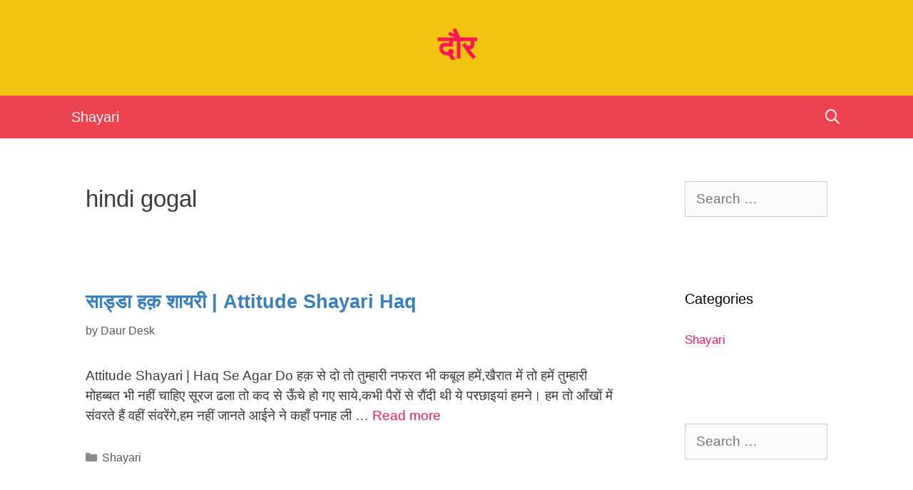

--- FILE ---
content_type: text/html; charset=UTF-8
request_url: https://daur.in/tag/hindi-gogal/
body_size: 13898
content:
<!DOCTYPE html>
<html lang="en-US">
<head>
	<meta charset="UTF-8">
	<title>hindi gogal &#8211; दौर</title>
<meta name='robots' content='max-image-preview:large' />
	<style>img:is([sizes="auto" i], [sizes^="auto," i]) { contain-intrinsic-size: 3000px 1500px }</style>
	<meta name="viewport" content="width=device-width, initial-scale=1"><link href='https://fonts.gstatic.com' crossorigin rel='preconnect' />
<link href='https://fonts.googleapis.com' crossorigin rel='preconnect' />
<link rel="alternate" type="application/rss+xml" title="दौर &raquo; Feed" href="https://daur.in/feed/" />
<link rel="alternate" type="application/rss+xml" title="दौर &raquo; Comments Feed" href="https://daur.in/comments/feed/" />
<link rel="alternate" type="application/rss+xml" title="दौर &raquo; hindi gogal Tag Feed" href="https://daur.in/tag/hindi-gogal/feed/" />
<script>
window._wpemojiSettings = {"baseUrl":"https:\/\/s.w.org\/images\/core\/emoji\/16.0.1\/72x72\/","ext":".png","svgUrl":"https:\/\/s.w.org\/images\/core\/emoji\/16.0.1\/svg\/","svgExt":".svg","source":{"concatemoji":"https:\/\/daur.in\/wp-includes\/js\/wp-emoji-release.min.js?ver=6.8.3"}};
/*! This file is auto-generated */
!function(s,n){var o,i,e;function c(e){try{var t={supportTests:e,timestamp:(new Date).valueOf()};sessionStorage.setItem(o,JSON.stringify(t))}catch(e){}}function p(e,t,n){e.clearRect(0,0,e.canvas.width,e.canvas.height),e.fillText(t,0,0);var t=new Uint32Array(e.getImageData(0,0,e.canvas.width,e.canvas.height).data),a=(e.clearRect(0,0,e.canvas.width,e.canvas.height),e.fillText(n,0,0),new Uint32Array(e.getImageData(0,0,e.canvas.width,e.canvas.height).data));return t.every(function(e,t){return e===a[t]})}function u(e,t){e.clearRect(0,0,e.canvas.width,e.canvas.height),e.fillText(t,0,0);for(var n=e.getImageData(16,16,1,1),a=0;a<n.data.length;a++)if(0!==n.data[a])return!1;return!0}function f(e,t,n,a){switch(t){case"flag":return n(e,"\ud83c\udff3\ufe0f\u200d\u26a7\ufe0f","\ud83c\udff3\ufe0f\u200b\u26a7\ufe0f")?!1:!n(e,"\ud83c\udde8\ud83c\uddf6","\ud83c\udde8\u200b\ud83c\uddf6")&&!n(e,"\ud83c\udff4\udb40\udc67\udb40\udc62\udb40\udc65\udb40\udc6e\udb40\udc67\udb40\udc7f","\ud83c\udff4\u200b\udb40\udc67\u200b\udb40\udc62\u200b\udb40\udc65\u200b\udb40\udc6e\u200b\udb40\udc67\u200b\udb40\udc7f");case"emoji":return!a(e,"\ud83e\udedf")}return!1}function g(e,t,n,a){var r="undefined"!=typeof WorkerGlobalScope&&self instanceof WorkerGlobalScope?new OffscreenCanvas(300,150):s.createElement("canvas"),o=r.getContext("2d",{willReadFrequently:!0}),i=(o.textBaseline="top",o.font="600 32px Arial",{});return e.forEach(function(e){i[e]=t(o,e,n,a)}),i}function t(e){var t=s.createElement("script");t.src=e,t.defer=!0,s.head.appendChild(t)}"undefined"!=typeof Promise&&(o="wpEmojiSettingsSupports",i=["flag","emoji"],n.supports={everything:!0,everythingExceptFlag:!0},e=new Promise(function(e){s.addEventListener("DOMContentLoaded",e,{once:!0})}),new Promise(function(t){var n=function(){try{var e=JSON.parse(sessionStorage.getItem(o));if("object"==typeof e&&"number"==typeof e.timestamp&&(new Date).valueOf()<e.timestamp+604800&&"object"==typeof e.supportTests)return e.supportTests}catch(e){}return null}();if(!n){if("undefined"!=typeof Worker&&"undefined"!=typeof OffscreenCanvas&&"undefined"!=typeof URL&&URL.createObjectURL&&"undefined"!=typeof Blob)try{var e="postMessage("+g.toString()+"("+[JSON.stringify(i),f.toString(),p.toString(),u.toString()].join(",")+"));",a=new Blob([e],{type:"text/javascript"}),r=new Worker(URL.createObjectURL(a),{name:"wpTestEmojiSupports"});return void(r.onmessage=function(e){c(n=e.data),r.terminate(),t(n)})}catch(e){}c(n=g(i,f,p,u))}t(n)}).then(function(e){for(var t in e)n.supports[t]=e[t],n.supports.everything=n.supports.everything&&n.supports[t],"flag"!==t&&(n.supports.everythingExceptFlag=n.supports.everythingExceptFlag&&n.supports[t]);n.supports.everythingExceptFlag=n.supports.everythingExceptFlag&&!n.supports.flag,n.DOMReady=!1,n.readyCallback=function(){n.DOMReady=!0}}).then(function(){return e}).then(function(){var e;n.supports.everything||(n.readyCallback(),(e=n.source||{}).concatemoji?t(e.concatemoji):e.wpemoji&&e.twemoji&&(t(e.twemoji),t(e.wpemoji)))}))}((window,document),window._wpemojiSettings);
</script>

<link rel='stylesheet' id='generate-fonts-css' href='//fonts.googleapis.com/css?family=Domine:regular,700' media='all' />
<style id='wp-emoji-styles-inline-css'>

	img.wp-smiley, img.emoji {
		display: inline !important;
		border: none !important;
		box-shadow: none !important;
		height: 1em !important;
		width: 1em !important;
		margin: 0 0.07em !important;
		vertical-align: -0.1em !important;
		background: none !important;
		padding: 0 !important;
	}
</style>
<link rel='stylesheet' id='wp-block-library-css' href='https://daur.in/wp-includes/css/dist/block-library/style.min.css?ver=6.8.3' media='all' />
<style id='classic-theme-styles-inline-css'>
/*! This file is auto-generated */
.wp-block-button__link{color:#fff;background-color:#32373c;border-radius:9999px;box-shadow:none;text-decoration:none;padding:calc(.667em + 2px) calc(1.333em + 2px);font-size:1.125em}.wp-block-file__button{background:#32373c;color:#fff;text-decoration:none}
</style>
<style id='global-styles-inline-css'>
:root{--wp--preset--aspect-ratio--square: 1;--wp--preset--aspect-ratio--4-3: 4/3;--wp--preset--aspect-ratio--3-4: 3/4;--wp--preset--aspect-ratio--3-2: 3/2;--wp--preset--aspect-ratio--2-3: 2/3;--wp--preset--aspect-ratio--16-9: 16/9;--wp--preset--aspect-ratio--9-16: 9/16;--wp--preset--color--black: #000000;--wp--preset--color--cyan-bluish-gray: #abb8c3;--wp--preset--color--white: #ffffff;--wp--preset--color--pale-pink: #f78da7;--wp--preset--color--vivid-red: #cf2e2e;--wp--preset--color--luminous-vivid-orange: #ff6900;--wp--preset--color--luminous-vivid-amber: #fcb900;--wp--preset--color--light-green-cyan: #7bdcb5;--wp--preset--color--vivid-green-cyan: #00d084;--wp--preset--color--pale-cyan-blue: #8ed1fc;--wp--preset--color--vivid-cyan-blue: #0693e3;--wp--preset--color--vivid-purple: #9b51e0;--wp--preset--color--contrast: var(--contrast);--wp--preset--color--contrast-2: var(--contrast-2);--wp--preset--color--contrast-3: var(--contrast-3);--wp--preset--color--base: var(--base);--wp--preset--color--base-2: var(--base-2);--wp--preset--color--base-3: var(--base-3);--wp--preset--color--accent: var(--accent);--wp--preset--gradient--vivid-cyan-blue-to-vivid-purple: linear-gradient(135deg,rgba(6,147,227,1) 0%,rgb(155,81,224) 100%);--wp--preset--gradient--light-green-cyan-to-vivid-green-cyan: linear-gradient(135deg,rgb(122,220,180) 0%,rgb(0,208,130) 100%);--wp--preset--gradient--luminous-vivid-amber-to-luminous-vivid-orange: linear-gradient(135deg,rgba(252,185,0,1) 0%,rgba(255,105,0,1) 100%);--wp--preset--gradient--luminous-vivid-orange-to-vivid-red: linear-gradient(135deg,rgba(255,105,0,1) 0%,rgb(207,46,46) 100%);--wp--preset--gradient--very-light-gray-to-cyan-bluish-gray: linear-gradient(135deg,rgb(238,238,238) 0%,rgb(169,184,195) 100%);--wp--preset--gradient--cool-to-warm-spectrum: linear-gradient(135deg,rgb(74,234,220) 0%,rgb(151,120,209) 20%,rgb(207,42,186) 40%,rgb(238,44,130) 60%,rgb(251,105,98) 80%,rgb(254,248,76) 100%);--wp--preset--gradient--blush-light-purple: linear-gradient(135deg,rgb(255,206,236) 0%,rgb(152,150,240) 100%);--wp--preset--gradient--blush-bordeaux: linear-gradient(135deg,rgb(254,205,165) 0%,rgb(254,45,45) 50%,rgb(107,0,62) 100%);--wp--preset--gradient--luminous-dusk: linear-gradient(135deg,rgb(255,203,112) 0%,rgb(199,81,192) 50%,rgb(65,88,208) 100%);--wp--preset--gradient--pale-ocean: linear-gradient(135deg,rgb(255,245,203) 0%,rgb(182,227,212) 50%,rgb(51,167,181) 100%);--wp--preset--gradient--electric-grass: linear-gradient(135deg,rgb(202,248,128) 0%,rgb(113,206,126) 100%);--wp--preset--gradient--midnight: linear-gradient(135deg,rgb(2,3,129) 0%,rgb(40,116,252) 100%);--wp--preset--font-size--small: 13px;--wp--preset--font-size--medium: 20px;--wp--preset--font-size--large: 36px;--wp--preset--font-size--x-large: 42px;--wp--preset--spacing--20: 0.44rem;--wp--preset--spacing--30: 0.67rem;--wp--preset--spacing--40: 1rem;--wp--preset--spacing--50: 1.5rem;--wp--preset--spacing--60: 2.25rem;--wp--preset--spacing--70: 3.38rem;--wp--preset--spacing--80: 5.06rem;--wp--preset--shadow--natural: 6px 6px 9px rgba(0, 0, 0, 0.2);--wp--preset--shadow--deep: 12px 12px 50px rgba(0, 0, 0, 0.4);--wp--preset--shadow--sharp: 6px 6px 0px rgba(0, 0, 0, 0.2);--wp--preset--shadow--outlined: 6px 6px 0px -3px rgba(255, 255, 255, 1), 6px 6px rgba(0, 0, 0, 1);--wp--preset--shadow--crisp: 6px 6px 0px rgba(0, 0, 0, 1);}:where(.is-layout-flex){gap: 0.5em;}:where(.is-layout-grid){gap: 0.5em;}body .is-layout-flex{display: flex;}.is-layout-flex{flex-wrap: wrap;align-items: center;}.is-layout-flex > :is(*, div){margin: 0;}body .is-layout-grid{display: grid;}.is-layout-grid > :is(*, div){margin: 0;}:where(.wp-block-columns.is-layout-flex){gap: 2em;}:where(.wp-block-columns.is-layout-grid){gap: 2em;}:where(.wp-block-post-template.is-layout-flex){gap: 1.25em;}:where(.wp-block-post-template.is-layout-grid){gap: 1.25em;}.has-black-color{color: var(--wp--preset--color--black) !important;}.has-cyan-bluish-gray-color{color: var(--wp--preset--color--cyan-bluish-gray) !important;}.has-white-color{color: var(--wp--preset--color--white) !important;}.has-pale-pink-color{color: var(--wp--preset--color--pale-pink) !important;}.has-vivid-red-color{color: var(--wp--preset--color--vivid-red) !important;}.has-luminous-vivid-orange-color{color: var(--wp--preset--color--luminous-vivid-orange) !important;}.has-luminous-vivid-amber-color{color: var(--wp--preset--color--luminous-vivid-amber) !important;}.has-light-green-cyan-color{color: var(--wp--preset--color--light-green-cyan) !important;}.has-vivid-green-cyan-color{color: var(--wp--preset--color--vivid-green-cyan) !important;}.has-pale-cyan-blue-color{color: var(--wp--preset--color--pale-cyan-blue) !important;}.has-vivid-cyan-blue-color{color: var(--wp--preset--color--vivid-cyan-blue) !important;}.has-vivid-purple-color{color: var(--wp--preset--color--vivid-purple) !important;}.has-black-background-color{background-color: var(--wp--preset--color--black) !important;}.has-cyan-bluish-gray-background-color{background-color: var(--wp--preset--color--cyan-bluish-gray) !important;}.has-white-background-color{background-color: var(--wp--preset--color--white) !important;}.has-pale-pink-background-color{background-color: var(--wp--preset--color--pale-pink) !important;}.has-vivid-red-background-color{background-color: var(--wp--preset--color--vivid-red) !important;}.has-luminous-vivid-orange-background-color{background-color: var(--wp--preset--color--luminous-vivid-orange) !important;}.has-luminous-vivid-amber-background-color{background-color: var(--wp--preset--color--luminous-vivid-amber) !important;}.has-light-green-cyan-background-color{background-color: var(--wp--preset--color--light-green-cyan) !important;}.has-vivid-green-cyan-background-color{background-color: var(--wp--preset--color--vivid-green-cyan) !important;}.has-pale-cyan-blue-background-color{background-color: var(--wp--preset--color--pale-cyan-blue) !important;}.has-vivid-cyan-blue-background-color{background-color: var(--wp--preset--color--vivid-cyan-blue) !important;}.has-vivid-purple-background-color{background-color: var(--wp--preset--color--vivid-purple) !important;}.has-black-border-color{border-color: var(--wp--preset--color--black) !important;}.has-cyan-bluish-gray-border-color{border-color: var(--wp--preset--color--cyan-bluish-gray) !important;}.has-white-border-color{border-color: var(--wp--preset--color--white) !important;}.has-pale-pink-border-color{border-color: var(--wp--preset--color--pale-pink) !important;}.has-vivid-red-border-color{border-color: var(--wp--preset--color--vivid-red) !important;}.has-luminous-vivid-orange-border-color{border-color: var(--wp--preset--color--luminous-vivid-orange) !important;}.has-luminous-vivid-amber-border-color{border-color: var(--wp--preset--color--luminous-vivid-amber) !important;}.has-light-green-cyan-border-color{border-color: var(--wp--preset--color--light-green-cyan) !important;}.has-vivid-green-cyan-border-color{border-color: var(--wp--preset--color--vivid-green-cyan) !important;}.has-pale-cyan-blue-border-color{border-color: var(--wp--preset--color--pale-cyan-blue) !important;}.has-vivid-cyan-blue-border-color{border-color: var(--wp--preset--color--vivid-cyan-blue) !important;}.has-vivid-purple-border-color{border-color: var(--wp--preset--color--vivid-purple) !important;}.has-vivid-cyan-blue-to-vivid-purple-gradient-background{background: var(--wp--preset--gradient--vivid-cyan-blue-to-vivid-purple) !important;}.has-light-green-cyan-to-vivid-green-cyan-gradient-background{background: var(--wp--preset--gradient--light-green-cyan-to-vivid-green-cyan) !important;}.has-luminous-vivid-amber-to-luminous-vivid-orange-gradient-background{background: var(--wp--preset--gradient--luminous-vivid-amber-to-luminous-vivid-orange) !important;}.has-luminous-vivid-orange-to-vivid-red-gradient-background{background: var(--wp--preset--gradient--luminous-vivid-orange-to-vivid-red) !important;}.has-very-light-gray-to-cyan-bluish-gray-gradient-background{background: var(--wp--preset--gradient--very-light-gray-to-cyan-bluish-gray) !important;}.has-cool-to-warm-spectrum-gradient-background{background: var(--wp--preset--gradient--cool-to-warm-spectrum) !important;}.has-blush-light-purple-gradient-background{background: var(--wp--preset--gradient--blush-light-purple) !important;}.has-blush-bordeaux-gradient-background{background: var(--wp--preset--gradient--blush-bordeaux) !important;}.has-luminous-dusk-gradient-background{background: var(--wp--preset--gradient--luminous-dusk) !important;}.has-pale-ocean-gradient-background{background: var(--wp--preset--gradient--pale-ocean) !important;}.has-electric-grass-gradient-background{background: var(--wp--preset--gradient--electric-grass) !important;}.has-midnight-gradient-background{background: var(--wp--preset--gradient--midnight) !important;}.has-small-font-size{font-size: var(--wp--preset--font-size--small) !important;}.has-medium-font-size{font-size: var(--wp--preset--font-size--medium) !important;}.has-large-font-size{font-size: var(--wp--preset--font-size--large) !important;}.has-x-large-font-size{font-size: var(--wp--preset--font-size--x-large) !important;}
:where(.wp-block-post-template.is-layout-flex){gap: 1.25em;}:where(.wp-block-post-template.is-layout-grid){gap: 1.25em;}
:where(.wp-block-columns.is-layout-flex){gap: 2em;}:where(.wp-block-columns.is-layout-grid){gap: 2em;}
:root :where(.wp-block-pullquote){font-size: 1.5em;line-height: 1.6;}
</style>
<link rel='stylesheet' id='generate-style-css' href='https://daur.in/wp-content/themes/generatepress/assets/css/all.min.css?ver=3.4.0' media='all' />
<style id='generate-style-inline-css'>
body{background-color:#ffffff;color:#3a3a3a;}a{color:#ff1654;}a:visited{color:#1e72bd;}a:hover, a:focus, a:active{color:#cea821;}body .grid-container{max-width:1120px;}.wp-block-group__inner-container{max-width:1120px;margin-left:auto;margin-right:auto;}.site-header .header-image{width:160px;}.generate-back-to-top{font-size:20px;border-radius:3px;position:fixed;bottom:30px;right:30px;line-height:40px;width:40px;text-align:center;z-index:10;transition:opacity 300ms ease-in-out;opacity:0.1;transform:translateY(1000px);}.generate-back-to-top__show{opacity:1;transform:translateY(0);}.navigation-search{position:absolute;left:-99999px;pointer-events:none;visibility:hidden;z-index:20;width:100%;top:0;transition:opacity 100ms ease-in-out;opacity:0;}.navigation-search.nav-search-active{left:0;right:0;pointer-events:auto;visibility:visible;opacity:1;}.navigation-search input[type="search"]{outline:0;border:0;vertical-align:bottom;line-height:1;opacity:0.9;width:100%;z-index:20;border-radius:0;-webkit-appearance:none;height:60px;}.navigation-search input::-ms-clear{display:none;width:0;height:0;}.navigation-search input::-ms-reveal{display:none;width:0;height:0;}.navigation-search input::-webkit-search-decoration, .navigation-search input::-webkit-search-cancel-button, .navigation-search input::-webkit-search-results-button, .navigation-search input::-webkit-search-results-decoration{display:none;}.main-navigation li.search-item{z-index:21;}li.search-item.active{transition:opacity 100ms ease-in-out;}.nav-left-sidebar .main-navigation li.search-item.active,.nav-right-sidebar .main-navigation li.search-item.active{width:auto;display:inline-block;float:right;}.gen-sidebar-nav .navigation-search{top:auto;bottom:0;}:root{--contrast:#222222;--contrast-2:#575760;--contrast-3:#b2b2be;--base:#f0f0f0;--base-2:#f7f8f9;--base-3:#ffffff;--accent:#1e73be;}:root .has-contrast-color{color:var(--contrast);}:root .has-contrast-background-color{background-color:var(--contrast);}:root .has-contrast-2-color{color:var(--contrast-2);}:root .has-contrast-2-background-color{background-color:var(--contrast-2);}:root .has-contrast-3-color{color:var(--contrast-3);}:root .has-contrast-3-background-color{background-color:var(--contrast-3);}:root .has-base-color{color:var(--base);}:root .has-base-background-color{background-color:var(--base);}:root .has-base-2-color{color:var(--base-2);}:root .has-base-2-background-color{background-color:var(--base-2);}:root .has-base-3-color{color:var(--base-3);}:root .has-base-3-background-color{background-color:var(--base-3);}:root .has-accent-color{color:var(--accent);}:root .has-accent-background-color{background-color:var(--accent);}body, button, input, select, textarea{font-family:"Domine", serif;font-size:19px;}body{line-height:1.5;}.entry-content > [class*="wp-block-"]:not(:last-child):not(.wp-block-heading){margin-bottom:1.5em;}.main-title{font-family:"Domine", serif;font-size:45px;}.main-navigation a, .menu-toggle{font-family:"Domine", serif;font-size:20px;}.main-navigation .main-nav ul ul li a{font-size:17px;}.sidebar .widget, .footer-widgets .widget{font-size:17px;}h1{font-family:"Domine", serif;font-size:33px;line-height:1.5em;}h2{font-family:"Domine", serif;font-weight:bold;font-size:27px;line-height:1.5em;}h3{font-family:"Domine", serif;font-weight:bold;font-size:23px;line-height:1.5em;}h4{font-size:inherit;}h5{font-size:inherit;}@media (max-width:768px){.main-title{font-size:30px;}h1{font-size:30px;}h2{font-size:27px;}}.top-bar{background-color:#636363;color:#ffffff;}.top-bar a{color:#ffffff;}.top-bar a:hover{color:#303030;}.site-header{background-color:#f1c40f;color:#3a3a3a;}.site-header a{color:#3a3a3a;}.main-title a,.main-title a:hover{color:#ff1654;}.site-description{color:#1e1e1e;}.main-navigation,.main-navigation ul ul{background-color:#ed4250;}.main-navigation .main-nav ul li a, .main-navigation .menu-toggle, .main-navigation .menu-bar-items{color:#ffffff;}.main-navigation .main-nav ul li:not([class*="current-menu-"]):hover > a, .main-navigation .main-nav ul li:not([class*="current-menu-"]):focus > a, .main-navigation .main-nav ul li.sfHover:not([class*="current-menu-"]) > a, .main-navigation .menu-bar-item:hover > a, .main-navigation .menu-bar-item.sfHover > a{color:#ffffff;background-color:#c42f2f;}button.menu-toggle:hover,button.menu-toggle:focus,.main-navigation .mobile-bar-items a,.main-navigation .mobile-bar-items a:hover,.main-navigation .mobile-bar-items a:focus{color:#ffffff;}.main-navigation .main-nav ul li[class*="current-menu-"] > a{color:#ffffff;background-color:#c42f2f;}.navigation-search input[type="search"],.navigation-search input[type="search"]:active, .navigation-search input[type="search"]:focus, .main-navigation .main-nav ul li.search-item.active > a, .main-navigation .menu-bar-items .search-item.active > a{color:#ffffff;background-color:#c42f2f;}.main-navigation ul ul{background-color:#c42f2f;}.main-navigation .main-nav ul ul li a{color:#ffffff;}.main-navigation .main-nav ul ul li:not([class*="current-menu-"]):hover > a,.main-navigation .main-nav ul ul li:not([class*="current-menu-"]):focus > a, .main-navigation .main-nav ul ul li.sfHover:not([class*="current-menu-"]) > a{color:#fcd9d6;background-color:#c42f2f;}.main-navigation .main-nav ul ul li[class*="current-menu-"] > a{color:#fcd9d6;background-color:#c42f2f;}.separate-containers .inside-article, .separate-containers .comments-area, .separate-containers .page-header, .one-container .container, .separate-containers .paging-navigation, .inside-page-header{background-color:#ffffff;}.entry-title a{color:#387fbc;}.entry-title a:hover{color:#26cc87;}.entry-meta{color:#595959;}.entry-meta a{color:#595959;}.entry-meta a:hover{color:#1e73be;}.sidebar .widget{background-color:#ffffff;}.sidebar .widget .widget-title{color:#000000;}.footer-widgets{background-color:#ffffff;}.footer-widgets .widget-title{color:#000000;}.site-info{color:#ffffff;background-color:#c42f2f;}.site-info a{color:#ffffff;}.site-info a:hover{color:#606060;}.footer-bar .widget_nav_menu .current-menu-item a{color:#606060;}input[type="text"],input[type="email"],input[type="url"],input[type="password"],input[type="search"],input[type="tel"],input[type="number"],textarea,select{color:#666666;background-color:#fafafa;border-color:#cccccc;}input[type="text"]:focus,input[type="email"]:focus,input[type="url"]:focus,input[type="password"]:focus,input[type="search"]:focus,input[type="tel"]:focus,input[type="number"]:focus,textarea:focus,select:focus{color:#666666;background-color:#ffffff;border-color:#bfbfbf;}button,html input[type="button"],input[type="reset"],input[type="submit"],a.button,a.wp-block-button__link:not(.has-background){color:#ffffff;background-color:#666666;}button:hover,html input[type="button"]:hover,input[type="reset"]:hover,input[type="submit"]:hover,a.button:hover,button:focus,html input[type="button"]:focus,input[type="reset"]:focus,input[type="submit"]:focus,a.button:focus,a.wp-block-button__link:not(.has-background):active,a.wp-block-button__link:not(.has-background):focus,a.wp-block-button__link:not(.has-background):hover{color:#ffffff;background-color:#3f3f3f;}a.generate-back-to-top{background-color:rgba( 0,0,0,0.4 );color:#ffffff;}a.generate-back-to-top:hover,a.generate-back-to-top:focus{background-color:rgba( 0,0,0,0.6 );color:#ffffff;}:root{--gp-search-modal-bg-color:var(--base-3);--gp-search-modal-text-color:var(--contrast);--gp-search-modal-overlay-bg-color:rgba(0,0,0,0.2);}@media (max-width:768px){.main-navigation .menu-bar-item:hover > a, .main-navigation .menu-bar-item.sfHover > a{background:none;color:#ffffff;}}.inside-top-bar{padding:10px;}.inside-header{padding:40px;}.site-main .wp-block-group__inner-container{padding:40px;}.entry-content .alignwide, body:not(.no-sidebar) .entry-content .alignfull{margin-left:-40px;width:calc(100% + 80px);max-width:calc(100% + 80px);}.rtl .menu-item-has-children .dropdown-menu-toggle{padding-left:20px;}.rtl .main-navigation .main-nav ul li.menu-item-has-children > a{padding-right:20px;}.site-info{padding:20px;}@media (max-width:768px){.separate-containers .inside-article, .separate-containers .comments-area, .separate-containers .page-header, .separate-containers .paging-navigation, .one-container .site-content, .inside-page-header{padding:30px;}.site-main .wp-block-group__inner-container{padding:30px;}.site-info{padding-right:10px;padding-left:10px;}.entry-content .alignwide, body:not(.no-sidebar) .entry-content .alignfull{margin-left:-30px;width:calc(100% + 60px);max-width:calc(100% + 60px);}}.one-container .sidebar .widget{padding:0px;}/* End cached CSS */@media (max-width:768px){.main-navigation .menu-toggle,.main-navigation .mobile-bar-items,.sidebar-nav-mobile:not(#sticky-placeholder){display:block;}.main-navigation ul,.gen-sidebar-nav{display:none;}[class*="nav-float-"] .site-header .inside-header > *{float:none;clear:both;}}
</style>
<link rel='stylesheet' id='generate-font-icons-css' href='https://daur.in/wp-content/themes/generatepress/assets/css/components/font-icons.min.css?ver=3.4.0' media='all' />
<link rel="https://api.w.org/" href="https://daur.in/wp-json/" /><link rel="alternate" title="JSON" type="application/json" href="https://daur.in/wp-json/wp/v2/tags/94696" /><link rel="EditURI" type="application/rsd+xml" title="RSD" href="https://daur.in/xmlrpc.php?rsd" />
<meta name="generator" content="WordPress 6.8.3" />
<style class="wpcode-css-snippet">* {
   font-family: sans-serif !important;
}</style>		<style id="wp-custom-css">
			.tags-links {display:none;}
#content .post .article-content .below-entry-meta .tag-links { display: none; }
		</style>
		</head>

<body class="archive tag tag-hindi-gogal tag-94696 wp-embed-responsive wp-theme-generatepress right-sidebar nav-below-header separate-containers fluid-header active-footer-widgets-1 nav-search-enabled nav-aligned-left header-aligned-center dropdown-hover" itemtype="https://schema.org/Blog" itemscope>
	<a class="screen-reader-text skip-link" href="#content" title="Skip to content">Skip to content</a>		<header class="site-header" id="masthead" aria-label="Site"  itemtype="https://schema.org/WPHeader" itemscope>
			<div class="inside-header grid-container grid-parent">
				<div class="site-branding">
						<p class="main-title" itemprop="headline">
					<a href="https://daur.in/" rel="home">दौर</a>
				</p>
						
					</div>			</div>
		</header>
				<nav class="main-navigation sub-menu-right" id="site-navigation" aria-label="Primary"  itemtype="https://schema.org/SiteNavigationElement" itemscope>
			<div class="inside-navigation grid-container grid-parent">
				<form method="get" class="search-form navigation-search" action="https://daur.in/">
					<input type="search" class="search-field" value="" name="s" title="Search" />
				</form>		<div class="mobile-bar-items">
						<span class="search-item">
				<a aria-label="Open Search Bar" href="#">
									</a>
			</span>
		</div>
						<button class="menu-toggle" aria-controls="primary-menu" aria-expanded="false">
					<span class="mobile-menu">Menu</span>				</button>
				<div id="primary-menu" class="main-nav"><ul id="menu-main" class=" menu sf-menu"><li id="menu-item-30657" class="menu-item menu-item-type-taxonomy menu-item-object-category menu-item-30657"><a href="https://daur.in/category/shayari-in-hindi/">Shayari</a></li>
<li class="search-item menu-item-align-right"><a aria-label="Open Search Bar" href="#"></a></li></ul></div>			</div>
		</nav>
		
	<div class="site grid-container container hfeed grid-parent" id="page">
				<div class="site-content" id="content">
			
	<div class="content-area grid-parent mobile-grid-100 grid-75 tablet-grid-75" id="primary">
		<main class="site-main" id="main">
					<header class="page-header" aria-label="Page">
			
			<h1 class="page-title">
				hindi gogal			</h1>

					</header>
		<article id="post-16683" class="post-16683 post type-post status-publish format-standard hentry category-shayari-in-hindi tag-atitude-shayari tag-atitude-shayri tag-att-hindi-status tag-att-meaning-in-hindi tag-attitude-haq-shayari tag-attitued-sayri tag-attude-sayri tag-aukaat tag-aukat tag-aukat-shayari tag-aukat-shayari-in-hindi tag-aukat-status tag-aukat-status-for-facebook tag-aukat-status-for-whatsapp-in-hindi tag-aukat-status-in-hindi tag-awara-meaning tag-awarapan-2-dialogue tag-awesome-attitude-status-in-hindi tag-bad-attitude-quotes-in-hindi tag-bad-boy-attitude-status-in-hindi tag-bad-boy-whatsapp-status tag-bad-dua-quotes-in-hindi tag-bad-dua-shayari tag-bad-shayari tag-bad-shayari-in-hindi tag-bad-status-in-hindi tag-badal-kariye tag-badal-poetry tag-badla-shayari tag-badmash-status-in-hindi tag-badmashi-shayari-hindi tag-badshah-shayari tag-died-status tag-different-status-for-whatsapp-in-hindi tag-different-status-in-hindi tag-different-types-of-status-for-whatsapp tag-ego-and-attitude-status tag-ego-attitude tag-ego-hindi-shayari tag-ego-images-for-whatsapp tag-ego-meaning-in-hindi tag-ego-quotes-for-whatsapp-status tag-ego-quotes-images tag-ego-shayari tag-ego-sms-in-hindi tag-ego-status tag-ego-status-hindi tag-ego-status-in-hindi tag-ego-status-in-hindi-for-whatsapp tag-ego-whatsapp-status tag-ego-whatsapp-status-in-hindi tag-egoistic-status tag-egoistic-status-for-whatsapp tag-ehsaas-in-hindi tag-ehsaas-quotes-in-hindi tag-ehsaas-shayari tag-ek-bas-tu-hi-nahi tag-ek-lakh-shayari tag-ek-line tag-ek-shayari-dosti-ke-naam tag-ek-tu-hi-tu tag-ek-tu-hi-tu-hi tag-ek-villain-love-quotes tag-enemy-shayari tag-haq-shayari tag-hindi-fb-attitude-status tag-hindi-fb-shayri tag-hindi-fb-status tag-hindi-fb-status-new tag-hindi-font-shayari-facebook tag-hindi-font-shayri tag-hindi-font-shayri-2-line tag-hindi-font-shayri-facebook tag-hindi-for-love tag-hindi-for-whatsapp tag-hindi-friend-shayari tag-hindi-friends-shayari tag-hindi-friendship tag-hindi-friendship-shayari tag-hindi-friendship-shayari-image tag-hindi-friendship-shayri tag-hindi-fun-shayari tag-hindi-funny-love-shayari tag-hindi-funny-sayari tag-hindi-funny-sayri tag-hindi-funny-shayari tag-hindi-funny-shayari-collection tag-hindi-funny-shayari-in-hindi-language tag-hindi-funny-shayaris tag-hindi-funny-shayri tag-hindi-gaali-shayari tag-hindi-gali-shayari tag-hindi-gam tag-hindi-gam-bhari-shayari tag-hindi-gam-ki-shayari tag-hindi-gam-shayari tag-hindi-ghalib-shayari tag-hindi-gogal tag-hindi-good tag-hindi-good-night tag-hindi-good-night-shayari tag-hindi-good-night-shayri tag-hindi-good-shayari tag-hindi-good-status tag-hindi-gum-shayari tag-hindi-heart-broken-quotes tag-hindi-heart-broken-shayari tag-hindi-heart-touching-shayari tag-hindi-hindi-shayari tag-hindi-hit-shayari tag-hindi-hot-shayari tag-hindi-hurt-sms tag-hindi-hurt-status tag-hindi-i-love-you-shayari tag-hindi-image tag-hindi-image-download tag-hindi-image-photo tag-hindi-image-shayari tag-hindi-image-shayari-hd tag-hindi-image-shayari-love tag-hindi-image-shayri tag-hindi-image-sms tag-hindi-images-com tag-hindi-images-for-whatsapp tag-hindi-images-love tag-hindi-in-shayari tag-hindi-inspirational-shayari tag-hindi-inspirational-shayari-collection tag-hindi-inspiring-shayari tag-hindi-judai-shayari tag-hindi-kavita-dosti-ke-liye tag-hindi-ki-shayari tag-hindi-language-shayari tag-hindi-language-status tag-hindi-latest-shayari tag-hindi-latest-shayri tag-hindi-latest-status tag-hindi-latest-status-for-whatsapp tag-hindi-latest-whatsapp-status tag-hindi-life-shayari tag-hindi-life-shayri tag-hindi-line-status tag-hindi-lines tag-hindi-lines-for-love tag-hindi-long-shayari tag-hindi-love tag-hindi-love-attitude-status tag-hindi-love-funny-shayari tag-hindi-love-image-shayari tag-hindi-love-image-shayri tag-hindi-love-lines tag-hindi-love-massage tag-hindi-love-photo-shayari tag-hindi-love-pic tag-hindi-love-poetry tag-hindi-love-qoutes tag-hindi-love-quotes tag-hindi-love-romantic-shayari tag-hindi-love-romantic-sms tag-hindi-love-romantic-status tag-hindi-love-sad-quotes tag-hindi-love-sad-shayari tag-hindi-love-sad-shayri tag-hindi-love-sad-sms tag-hindi-love-sad-status tag-sadda-haq-shayari tag-shayari tag-shayari-in-hindi tag-102029" itemtype="https://schema.org/CreativeWork" itemscope>
	<div class="inside-article">
					<header class="entry-header">
				<h2 class="entry-title" itemprop="headline"><a href="https://daur.in/attitude-shayari-haq-sadda-haq-shayari/" rel="bookmark">साड्डा हक़ शायरी | Attitude Shayari Haq</a></h2>		<div class="entry-meta">
			<span class="posted-on"><time class="updated" datetime="2024-03-28T20:13:03-08:00" itemprop="dateModified"></time><time class="entry-date published" datetime="2021-01-05T13:14:47-08:00" itemprop="datePublished"></time></span> <span class="byline">by <span class="author vcard" itemprop="author" itemtype="https://schema.org/Person" itemscope><a class="url fn n" href="https://daur.in/author/ironynews1gmail-com/" title="View all posts by Daur Desk" rel="author" itemprop="url"><span class="author-name" itemprop="name">Daur Desk</span></a></span></span> 		</div>
					</header>
			
			<div class="entry-summary" itemprop="text">
				<p>Attitude Shayari | Haq Se Agar Do हक़ से दो तो तुम्हारी नफरत भी कबूल हमें,खैरात में तो हमें तुम्हारी मोहब्बत भी नहीं चाहिए सूरज ढला तो कद से ऊँचे हो गए साये,कभी पैरों से रौंदी थी ये परछाइयां हमने। हम तो आँखों में संवरते हैं वहीं संवरेंगे,हम नहीं जानते आईने ने कहाँ पनाह ली &#8230; <a title="साड्डा हक़ शायरी | Attitude Shayari Haq" class="read-more" href="https://daur.in/attitude-shayari-haq-sadda-haq-shayari/" aria-label="Read more about साड्डा हक़ शायरी | Attitude Shayari Haq">Read more</a></p>
			</div>

				<footer class="entry-meta" aria-label="Entry meta">
			<span class="cat-links"><span class="screen-reader-text">Categories </span><a href="https://daur.in/category/shayari-in-hindi/" rel="category tag">Shayari</a></span> <span class="tags-links"><span class="screen-reader-text">Tags </span><a href="https://daur.in/tag/atitude-shayari/" rel="tag">atitude shayari</a>, <a href="https://daur.in/tag/atitude-shayri/" rel="tag">atitude shayri</a>, <a href="https://daur.in/tag/att-hindi-status/" rel="tag">att hindi status</a>, <a href="https://daur.in/tag/att-meaning-in-hindi/" rel="tag">att meaning in hindi</a>, <a href="https://daur.in/tag/attitude-haq-shayari/" rel="tag">Attitude Haq Shayari</a>, <a href="https://daur.in/tag/attitued-sayri/" rel="tag">attitued sayri</a>, <a href="https://daur.in/tag/attude-sayri/" rel="tag">attude sayri</a>, <a href="https://daur.in/tag/aukaat/" rel="tag">aukaat</a>, <a href="https://daur.in/tag/aukat/" rel="tag">aukat</a>, <a href="https://daur.in/tag/aukat-shayari/" rel="tag">aukat shayari</a>, <a href="https://daur.in/tag/aukat-shayari-in-hindi/" rel="tag">aukat shayari in hindi</a>, <a href="https://daur.in/tag/aukat-status/" rel="tag">aukat status</a>, <a href="https://daur.in/tag/aukat-status-for-facebook/" rel="tag">aukat status for facebook</a>, <a href="https://daur.in/tag/aukat-status-for-whatsapp-in-hindi/" rel="tag">aukat status for whatsapp in hindi</a>, <a href="https://daur.in/tag/aukat-status-in-hindi/" rel="tag">aukat status in hindi</a>, <a href="https://daur.in/tag/awara-meaning/" rel="tag">awara meaning</a>, <a href="https://daur.in/tag/awarapan-2-dialogue/" rel="tag">awarapan 2 dialogue</a>, <a href="https://daur.in/tag/awesome-attitude-status-in-hindi/" rel="tag">awesome attitude status in hindi</a>, <a href="https://daur.in/tag/bad-attitude-quotes-in-hindi/" rel="tag">bad attitude quotes in hindi</a>, <a href="https://daur.in/tag/bad-boy-attitude-status-in-hindi/" rel="tag">bad boy attitude status in hindi</a>, <a href="https://daur.in/tag/bad-boy-whatsapp-status/" rel="tag">bad boy whatsapp status</a>, <a href="https://daur.in/tag/bad-dua-quotes-in-hindi/" rel="tag">bad dua quotes in hindi</a>, <a href="https://daur.in/tag/bad-dua-shayari/" rel="tag">bad dua shayari</a>, <a href="https://daur.in/tag/bad-shayari/" rel="tag">bad shayari</a>, <a href="https://daur.in/tag/bad-shayari-in-hindi/" rel="tag">bad shayari in hindi</a>, <a href="https://daur.in/tag/bad-status-in-hindi/" rel="tag">bad status in hindi</a>, <a href="https://daur.in/tag/badal-kariye/" rel="tag">badal kariye</a>, <a href="https://daur.in/tag/badal-poetry/" rel="tag">badal poetry</a>, <a href="https://daur.in/tag/badla-shayari/" rel="tag">badla shayari</a>, <a href="https://daur.in/tag/badmash-status-in-hindi/" rel="tag">badmash status in hindi</a>, <a href="https://daur.in/tag/badmashi-shayari-hindi/" rel="tag">badmashi shayari hindi</a>, <a href="https://daur.in/tag/badshah-shayari/" rel="tag">badshah shayari</a>, <a href="https://daur.in/tag/died-status/" rel="tag">died status</a>, <a href="https://daur.in/tag/different-status-for-whatsapp-in-hindi/" rel="tag">different status for whatsapp in hindi</a>, <a href="https://daur.in/tag/different-status-in-hindi/" rel="tag">different status in hindi</a>, <a href="https://daur.in/tag/different-types-of-status-for-whatsapp/" rel="tag">different types of status for whatsapp</a>, <a href="https://daur.in/tag/ego-and-attitude-status/" rel="tag">ego and attitude status</a>, <a href="https://daur.in/tag/ego-attitude/" rel="tag">ego attitude</a>, <a href="https://daur.in/tag/ego-hindi-shayari/" rel="tag">ego hindi shayari</a>, <a href="https://daur.in/tag/ego-images-for-whatsapp/" rel="tag">ego images for whatsapp</a>, <a href="https://daur.in/tag/ego-meaning-in-hindi/" rel="tag">ego meaning in hindi</a>, <a href="https://daur.in/tag/ego-quotes-for-whatsapp-status/" rel="tag">ego quotes for whatsapp status</a>, <a href="https://daur.in/tag/ego-quotes-images/" rel="tag">ego quotes images</a>, <a href="https://daur.in/tag/ego-shayari/" rel="tag">ego shayari</a>, <a href="https://daur.in/tag/ego-sms-in-hindi/" rel="tag">ego sms in hindi</a>, <a href="https://daur.in/tag/ego-status/" rel="tag">ego status</a>, <a href="https://daur.in/tag/ego-status-hindi/" rel="tag">ego status hindi</a>, <a href="https://daur.in/tag/ego-status-in-hindi/" rel="tag">ego status in hindi</a>, <a href="https://daur.in/tag/ego-status-in-hindi-for-whatsapp/" rel="tag">ego status in hindi for whatsapp</a>, <a href="https://daur.in/tag/ego-whatsapp-status/" rel="tag">ego whatsapp status</a>, <a href="https://daur.in/tag/ego-whatsapp-status-in-hindi/" rel="tag">ego whatsapp status in hindi</a>, <a href="https://daur.in/tag/egoistic-status/" rel="tag">egoistic status</a>, <a href="https://daur.in/tag/egoistic-status-for-whatsapp/" rel="tag">egoistic status for whatsapp</a>, <a href="https://daur.in/tag/ehsaas-in-hindi/" rel="tag">ehsaas in hindi</a>, <a href="https://daur.in/tag/ehsaas-quotes-in-hindi/" rel="tag">ehsaas quotes in hindi</a>, <a href="https://daur.in/tag/ehsaas-shayari/" rel="tag">ehsaas shayari</a>, <a href="https://daur.in/tag/ek-bas-tu-hi-nahi/" rel="tag">ek bas tu hi nahi</a>, <a href="https://daur.in/tag/ek-lakh-shayari/" rel="tag">ek lakh shayari</a>, <a href="https://daur.in/tag/ek-line/" rel="tag">ek line</a>, <a href="https://daur.in/tag/ek-shayari-dosti-ke-naam/" rel="tag">ek shayari dosti ke naam</a>, <a href="https://daur.in/tag/ek-tu-hi-tu/" rel="tag">ek tu hi tu</a>, <a href="https://daur.in/tag/ek-tu-hi-tu-hi/" rel="tag">ek tu hi tu hi</a>, <a href="https://daur.in/tag/ek-villain-love-quotes/" rel="tag">ek villain love quotes</a>, <a href="https://daur.in/tag/enemy-shayari/" rel="tag">enemy shayari</a>, <a href="https://daur.in/tag/haq-shayari/" rel="tag">Haq Shayari</a>, <a href="https://daur.in/tag/hindi-fb-attitude-status/" rel="tag">hindi fb attitude status</a>, <a href="https://daur.in/tag/hindi-fb-shayri/" rel="tag">hindi fb shayri</a>, <a href="https://daur.in/tag/hindi-fb-status/" rel="tag">hindi fb status</a>, <a href="https://daur.in/tag/hindi-fb-status-new/" rel="tag">hindi fb status new</a>, <a href="https://daur.in/tag/hindi-font-shayari-facebook/" rel="tag">hindi font shayari facebook</a>, <a href="https://daur.in/tag/hindi-font-shayri/" rel="tag">hindi font shayri</a>, <a href="https://daur.in/tag/hindi-font-shayri-2-line/" rel="tag">hindi font shayri 2 line</a>, <a href="https://daur.in/tag/hindi-font-shayri-facebook/" rel="tag">hindi font shayri facebook</a>, <a href="https://daur.in/tag/hindi-for-love/" rel="tag">hindi for love</a>, <a href="https://daur.in/tag/hindi-for-whatsapp/" rel="tag">hindi for whatsapp</a>, <a href="https://daur.in/tag/hindi-friend-shayari/" rel="tag">hindi friend shayari</a>, <a href="https://daur.in/tag/hindi-friends-shayari/" rel="tag">hindi friends shayari</a>, <a href="https://daur.in/tag/hindi-friendship/" rel="tag">hindi friendship</a>, <a href="https://daur.in/tag/hindi-friendship-shayari/" rel="tag">hindi friendship shayari</a>, <a href="https://daur.in/tag/hindi-friendship-shayari-image/" rel="tag">hindi friendship shayari image</a>, <a href="https://daur.in/tag/hindi-friendship-shayri/" rel="tag">hindi friendship shayri</a>, <a href="https://daur.in/tag/hindi-fun-shayari/" rel="tag">hindi fun shayari</a>, <a href="https://daur.in/tag/hindi-funny-love-shayari/" rel="tag">hindi funny love shayari</a>, <a href="https://daur.in/tag/hindi-funny-sayari/" rel="tag">hindi funny sayari</a>, <a href="https://daur.in/tag/hindi-funny-sayri/" rel="tag">hindi funny sayri</a>, <a href="https://daur.in/tag/hindi-funny-shayari/" rel="tag">hindi funny shayari</a>, <a href="https://daur.in/tag/hindi-funny-shayari-collection/" rel="tag">hindi funny shayari collection</a>, <a href="https://daur.in/tag/hindi-funny-shayari-in-hindi-language/" rel="tag">hindi funny shayari in hindi language</a>, <a href="https://daur.in/tag/hindi-funny-shayaris/" rel="tag">hindi funny shayaris</a>, <a href="https://daur.in/tag/hindi-funny-shayri/" rel="tag">hindi funny shayri</a>, <a href="https://daur.in/tag/hindi-gaali-shayari/" rel="tag">hindi gaali shayari</a>, <a href="https://daur.in/tag/hindi-gali-shayari/" rel="tag">hindi gali shayari</a>, <a href="https://daur.in/tag/hindi-gam/" rel="tag">hindi gam</a>, <a href="https://daur.in/tag/hindi-gam-bhari-shayari/" rel="tag">hindi gam bhari shayari</a>, <a href="https://daur.in/tag/hindi-gam-ki-shayari/" rel="tag">hindi gam ki shayari</a>, <a href="https://daur.in/tag/hindi-gam-shayari/" rel="tag">hindi gam shayari</a>, <a href="https://daur.in/tag/hindi-ghalib-shayari/" rel="tag">hindi ghalib shayari</a>, <a href="https://daur.in/tag/hindi-gogal/" rel="tag">hindi gogal</a>, <a href="https://daur.in/tag/hindi-good/" rel="tag">hindi good</a>, <a href="https://daur.in/tag/hindi-good-night/" rel="tag">hindi good night</a>, <a href="https://daur.in/tag/hindi-good-night-shayari/" rel="tag">hindi good night shayari</a>, <a href="https://daur.in/tag/hindi-good-night-shayri/" rel="tag">hindi good night shayri</a>, <a href="https://daur.in/tag/hindi-good-shayari/" rel="tag">hindi good shayari</a>, <a href="https://daur.in/tag/hindi-good-status/" rel="tag">hindi good status</a>, <a href="https://daur.in/tag/hindi-gum-shayari/" rel="tag">hindi gum shayari</a>, <a href="https://daur.in/tag/hindi-heart-broken-quotes/" rel="tag">hindi heart broken quotes</a>, <a href="https://daur.in/tag/hindi-heart-broken-shayari/" rel="tag">hindi heart broken shayari</a>, <a href="https://daur.in/tag/hindi-heart-touching-shayari/" rel="tag">hindi heart touching shayari</a>, <a href="https://daur.in/tag/hindi-hindi-shayari/" rel="tag">hindi hindi shayari</a>, <a href="https://daur.in/tag/hindi-hit-shayari/" rel="tag">hindi hit shayari</a>, <a href="https://daur.in/tag/hindi-hot-shayari/" rel="tag">hindi hot shayari</a>, <a href="https://daur.in/tag/hindi-hurt-sms/" rel="tag">hindi hurt sms</a>, <a href="https://daur.in/tag/hindi-hurt-status/" rel="tag">hindi hurt status</a>, <a href="https://daur.in/tag/hindi-i-love-you-shayari/" rel="tag">hindi i love you shayari</a>, <a href="https://daur.in/tag/hindi-image/" rel="tag">hindi image</a>, <a href="https://daur.in/tag/hindi-image-download/" rel="tag">hindi image download</a>, <a href="https://daur.in/tag/hindi-image-photo/" rel="tag">hindi image photo</a>, <a href="https://daur.in/tag/hindi-image-shayari/" rel="tag">hindi image shayari</a>, <a href="https://daur.in/tag/hindi-image-shayari-hd/" rel="tag">hindi image shayari hd</a>, <a href="https://daur.in/tag/hindi-image-shayari-love/" rel="tag">hindi image shayari love</a>, <a href="https://daur.in/tag/hindi-image-shayri/" rel="tag">hindi image shayri</a>, <a href="https://daur.in/tag/hindi-image-sms/" rel="tag">hindi image sms</a>, <a href="https://daur.in/tag/hindi-images-com/" rel="tag">hindi images com</a>, <a href="https://daur.in/tag/hindi-images-for-whatsapp/" rel="tag">hindi images for whatsapp</a>, <a href="https://daur.in/tag/hindi-images-love/" rel="tag">hindi images love</a>, <a href="https://daur.in/tag/hindi-in-shayari/" rel="tag">hindi in shayari</a>, <a href="https://daur.in/tag/hindi-inspirational-shayari/" rel="tag">hindi inspirational shayari</a>, <a href="https://daur.in/tag/hindi-inspirational-shayari-collection/" rel="tag">hindi inspirational shayari collection</a>, <a href="https://daur.in/tag/hindi-inspiring-shayari/" rel="tag">hindi inspiring shayari</a>, <a href="https://daur.in/tag/hindi-judai-shayari/" rel="tag">hindi judai shayari</a>, <a href="https://daur.in/tag/hindi-kavita-dosti-ke-liye/" rel="tag">hindi kavita dosti ke liye</a>, <a href="https://daur.in/tag/hindi-ki-shayari/" rel="tag">hindi ki shayari</a>, <a href="https://daur.in/tag/hindi-language-shayari/" rel="tag">hindi language shayari</a>, <a href="https://daur.in/tag/hindi-language-status/" rel="tag">hindi language status</a>, <a href="https://daur.in/tag/hindi-latest-shayari/" rel="tag">hindi latest shayari</a>, <a href="https://daur.in/tag/hindi-latest-shayri/" rel="tag">hindi latest shayri</a>, <a href="https://daur.in/tag/hindi-latest-status/" rel="tag">hindi latest status</a>, <a href="https://daur.in/tag/hindi-latest-status-for-whatsapp/" rel="tag">hindi latest status for whatsapp</a>, <a href="https://daur.in/tag/hindi-latest-whatsapp-status/" rel="tag">hindi latest whatsapp status</a>, <a href="https://daur.in/tag/hindi-life-shayari/" rel="tag">hindi life shayari</a>, <a href="https://daur.in/tag/hindi-life-shayri/" rel="tag">hindi life shayri</a>, <a href="https://daur.in/tag/hindi-line-status/" rel="tag">hindi line status</a>, <a href="https://daur.in/tag/hindi-lines/" rel="tag">hindi lines</a>, <a href="https://daur.in/tag/hindi-lines-for-love/" rel="tag">hindi lines for love</a>, <a href="https://daur.in/tag/hindi-long-shayari/" rel="tag">hindi long shayari</a>, <a href="https://daur.in/tag/hindi-love/" rel="tag">hindi love</a>, <a href="https://daur.in/tag/hindi-love-attitude-status/" rel="tag">hindi love attitude status</a>, <a href="https://daur.in/tag/hindi-love-funny-shayari/" rel="tag">hindi love funny shayari</a>, <a href="https://daur.in/tag/hindi-love-image-shayari/" rel="tag">hindi love image shayari</a>, <a href="https://daur.in/tag/hindi-love-image-shayri/" rel="tag">hindi love image shayri</a>, <a href="https://daur.in/tag/hindi-love-lines/" rel="tag">hindi love lines</a>, <a href="https://daur.in/tag/hindi-love-massage/" rel="tag">hindi love massage</a>, <a href="https://daur.in/tag/hindi-love-photo-shayari/" rel="tag">hindi love photo shayari</a>, <a href="https://daur.in/tag/hindi-love-pic/" rel="tag">hindi love pic</a>, <a href="https://daur.in/tag/hindi-love-poetry/" rel="tag">hindi love poetry</a>, <a href="https://daur.in/tag/hindi-love-qoutes/" rel="tag">hindi love qoutes</a>, <a href="https://daur.in/tag/hindi-love-quotes/" rel="tag">hindi love quotes</a>, <a href="https://daur.in/tag/hindi-love-romantic-shayari/" rel="tag">hindi love romantic shayari</a>, <a href="https://daur.in/tag/hindi-love-romantic-sms/" rel="tag">hindi love romantic sms</a>, <a href="https://daur.in/tag/hindi-love-romantic-status/" rel="tag">hindi love romantic status</a>, <a href="https://daur.in/tag/hindi-love-sad-quotes/" rel="tag">hindi love sad quotes</a>, <a href="https://daur.in/tag/hindi-love-sad-shayari/" rel="tag">hindi love sad shayari</a>, <a href="https://daur.in/tag/hindi-love-sad-shayri/" rel="tag">hindi love sad shayri</a>, <a href="https://daur.in/tag/hindi-love-sad-sms/" rel="tag">hindi love sad sms</a>, <a href="https://daur.in/tag/hindi-love-sad-status/" rel="tag">hindi love sad status</a>, <a href="https://daur.in/tag/sadda-haq-shayari/" rel="tag">Sadda Haq Shayari</a>, <a href="https://daur.in/tag/shayari/" rel="tag">shayari</a>, <a href="https://daur.in/tag/shayari-in-hindi/" rel="tag">shayari in hindi</a>, <a href="https://daur.in/tag/%e0%a4%b8%e0%a4%be%e0%a4%a1%e0%a5%8d%e0%a4%a1%e0%a4%be-%e0%a4%b9%e0%a4%95%e0%a4%bc-%e0%a4%b6%e0%a4%be%e0%a4%af%e0%a4%b0%e0%a5%80/" rel="tag">साड्डा हक़ शायरी</a></span> 		</footer>
			</div>
</article>
		</main>
	</div>

	<div class="widget-area sidebar is-right-sidebar grid-25 tablet-grid-25 grid-parent" id="right-sidebar">
	<div class="inside-right-sidebar">
		<aside id="search-16" class="widget inner-padding widget_search"><form method="get" class="search-form" action="https://daur.in/">
	<label>
		<span class="screen-reader-text">Search for:</span>
		<input type="search" class="search-field" placeholder="Search &hellip;" value="" name="s" title="Search for:">
	</label>
	<input type="submit" class="search-submit" value="Search"></form>
</aside><aside id="categories-12" class="widget inner-padding widget_categories"><h2 class="widget-title">Categories</h2>
			<ul>
					<li class="cat-item cat-item-5"><a href="https://daur.in/category/shayari-in-hindi/">Shayari</a>
</li>
			</ul>

			</aside><aside id="search-19" class="widget inner-padding widget_search"><form method="get" class="search-form" action="https://daur.in/">
	<label>
		<span class="screen-reader-text">Search for:</span>
		<input type="search" class="search-field" placeholder="Search &hellip;" value="" name="s" title="Search for:">
	</label>
	<input type="submit" class="search-submit" value="Search"></form>
</aside><aside id="nav_menu-21" class="widget inner-padding widget_nav_menu"><div class="menu-footer-container"><ul id="menu-footer" class="menu"><li id="menu-item-23677" class="menu-item menu-item-type-post_type menu-item-object-page menu-item-23677"><a href="https://daur.in/about-us/">About Us</a></li>
<li id="menu-item-27308" class="menu-item menu-item-type-post_type menu-item-object-page menu-item-27308"><a href="https://daur.in/cookie-notice/">Cookie Notice</a></li>
<li id="menu-item-23679" class="menu-item menu-item-type-post_type menu-item-object-page menu-item-23679"><a href="https://daur.in/privacy-policy/">Privacy Policy</a></li>
<li id="menu-item-23676" class="menu-item menu-item-type-post_type menu-item-object-page menu-item-23676"><a href="https://daur.in/contact-us/">Contact Us</a></li>
</ul></div></aside>	</div>
</div>

	</div>
</div>


<div class="site-footer">
			<footer class="site-info" aria-label="Site"  itemtype="https://schema.org/WPFooter" itemscope>
			<div class="inside-site-info">
								<div class="copyright-bar">
					<span class="copyright">&copy; 2026 दौर</span> &bull; Built with <a href="https://generatepress.com" itemprop="url">GeneratePress</a>				</div>
			</div>
		</footer>
		</div>

<a title="Scroll back to top" aria-label="Scroll back to top" rel="nofollow" href="#" class="generate-back-to-top" data-scroll-speed="400" data-start-scroll="300">
					
				</a><script type="speculationrules">
{"prefetch":[{"source":"document","where":{"and":[{"href_matches":"\/*"},{"not":{"href_matches":["\/wp-*.php","\/wp-admin\/*","\/wp-content\/uploads\/*","\/wp-content\/*","\/wp-content\/plugins\/*","\/wp-content\/themes\/generatepress\/*","\/*\\?(.+)"]}},{"not":{"selector_matches":"a[rel~=\"nofollow\"]"}},{"not":{"selector_matches":".no-prefetch, .no-prefetch a"}}]},"eagerness":"conservative"}]}
</script>
<script id="generate-a11y">!function(){"use strict";if("querySelector"in document&&"addEventListener"in window){var e=document.body;e.addEventListener("mousedown",function(){e.classList.add("using-mouse")}),e.addEventListener("keydown",function(){e.classList.remove("using-mouse")})}}();</script><!--[if lte IE 11]>
<script src="https://daur.in/wp-content/themes/generatepress/assets/js/classList.min.js?ver=3.4.0" id="generate-classlist-js"></script>
<![endif]-->
<script id="generate-menu-js-extra">
var generatepressMenu = {"toggleOpenedSubMenus":"1","openSubMenuLabel":"Open Sub-Menu","closeSubMenuLabel":"Close Sub-Menu"};
</script>
<script src="https://daur.in/wp-content/themes/generatepress/assets/js/menu.min.js?ver=3.4.0" id="generate-menu-js"></script>
<script id="generate-navigation-search-js-extra">
var generatepressNavSearch = {"open":"Open Search Bar","close":"Close Search Bar"};
</script>
<script src="https://daur.in/wp-content/themes/generatepress/assets/js/navigation-search.min.js?ver=3.4.0" id="generate-navigation-search-js"></script>
<script id="generate-back-to-top-js-extra">
var generatepressBackToTop = {"smooth":"1"};
</script>
<script src="https://daur.in/wp-content/themes/generatepress/assets/js/back-to-top.min.js?ver=3.4.0" id="generate-back-to-top-js"></script>

</body>
</html>


<!-- Page cached by LiteSpeed Cache 7.6.2 on 2026-01-25 12:44:40 -->